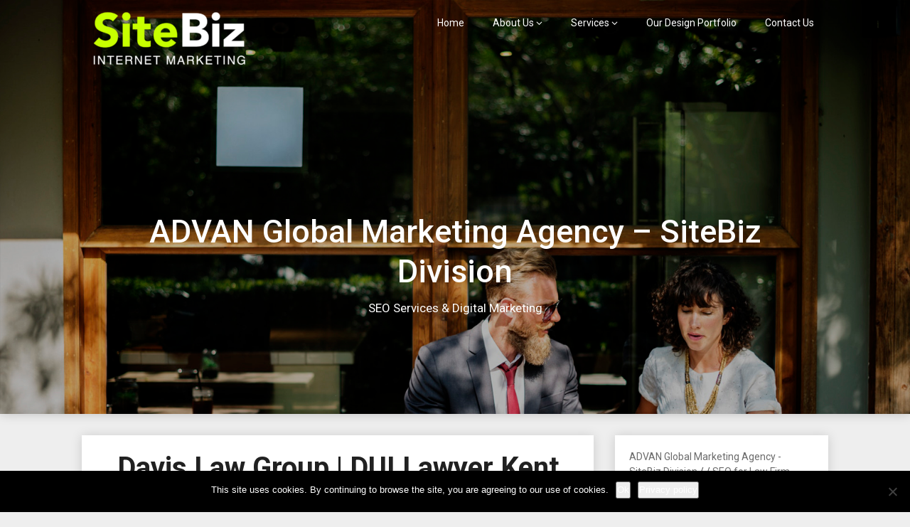

--- FILE ---
content_type: text/html; charset=UTF-8
request_url: https://site.bz/davis-law-group-dui-lawyer-kent-ohio/
body_size: 13207
content:
<!DOCTYPE html>
<html lang="en-US" prefix="og: https://ogp.me/ns#">
<head>
	<meta charset="UTF-8">
	<meta name="viewport" content="width=device-width, initial-scale=1">
	<link rel="profile" href="http://gmpg.org/xfn/11">
	<link rel="pingback" href="https://site.bz/xmlrpc.php">
	
<!-- Search Engine Optimization by Rank Math - https://rankmath.com/ -->
<title>Davis Law Group Attorneys At Law | DUI Lawyer Kent Ohio</title>
<meta name="description" content="The Davis Law Group&#039;s team of highly professional criminal defense attorneys can help anyone in need of a DUI Lawyer in Kent, Ohio."/>
<meta name="robots" content="follow, index, max-snippet:-1, max-video-preview:-1, max-image-preview:large"/>
<link rel="canonical" href="https://site.bz/davis-law-group-dui-lawyer-kent-ohio/" />
<meta property="og:locale" content="en_US" />
<meta property="og:type" content="article" />
<meta property="og:title" content="Davis Law Group Attorneys At Law | DUI Lawyer Kent Ohio" />
<meta property="og:description" content="The Davis Law Group&#039;s team of highly professional criminal defense attorneys can help anyone in need of a DUI Lawyer in Kent, Ohio." />
<meta property="og:url" content="https://site.bz/davis-law-group-dui-lawyer-kent-ohio/" />
<meta property="og:site_name" content="ADVAN Global Marketing Agency - SiteBiz Division" />
<meta property="article:publisher" content="https://www.facebook.com/advandesign/" />
<meta property="article:section" content="SEO for Law Firm Websites" />
<meta property="og:updated_time" content="2020-03-08T18:47:22+00:00" />
<meta property="og:image" content="https://site.bz/wp-content/uploads/2017/06/dui-lawyer-kent-ohio.jpg" />
<meta property="og:image:secure_url" content="https://site.bz/wp-content/uploads/2017/06/dui-lawyer-kent-ohio.jpg" />
<meta property="og:image:width" content="665" />
<meta property="og:image:height" content="307" />
<meta property="og:image:alt" content="DUI lawyer Kent Ohio can help minimize DUI penalties." />
<meta property="og:image:type" content="image/jpeg" />
<meta name="twitter:card" content="summary_large_image" />
<meta name="twitter:title" content="Davis Law Group Attorneys At Law | DUI Lawyer Kent Ohio" />
<meta name="twitter:description" content="The Davis Law Group&#039;s team of highly professional criminal defense attorneys can help anyone in need of a DUI Lawyer in Kent, Ohio." />
<meta name="twitter:site" content="@advan_design" />
<meta name="twitter:creator" content="@advan_design" />
<meta name="twitter:image" content="https://site.bz/wp-content/uploads/2017/06/dui-lawyer-kent-ohio.jpg" />
<meta name="twitter:label1" content="Written by" />
<meta name="twitter:data1" content="webdesign" />
<meta name="twitter:label2" content="Time to read" />
<meta name="twitter:data2" content="2 minutes" />
<!-- /Rank Math WordPress SEO plugin -->

<link rel='dns-prefetch' href='//fonts.googleapis.com' />
<link href='//hb.wpmucdn.com' rel='preconnect' />
<link href='http://fonts.googleapis.com' rel='preconnect' />
<link href='//fonts.gstatic.com' crossorigin='' rel='preconnect' />
<link rel="alternate" type="application/rss+xml" title="ADVAN Global Marketing Agency - SiteBiz Division &raquo; Feed" href="https://site.bz/feed/" />
<link rel="alternate" title="oEmbed (JSON)" type="application/json+oembed" href="https://site.bz/wp-json/oembed/1.0/embed?url=https%3A%2F%2Fsite.bz%2Fdavis-law-group-dui-lawyer-kent-ohio%2F" />
<link rel="alternate" title="oEmbed (XML)" type="text/xml+oembed" href="https://site.bz/wp-json/oembed/1.0/embed?url=https%3A%2F%2Fsite.bz%2Fdavis-law-group-dui-lawyer-kent-ohio%2F&#038;format=xml" />
<style id='superb-addons-variable-fallbacks-inline-css' type='text/css'>
:root{--wp--preset--color--primary:#1f7cec;--wp--preset--color--primary-hover:#3993ff;--wp--preset--color--base:#fff;--wp--preset--color--featured:#0a284b;--wp--preset--color--contrast-light:#fff;--wp--preset--color--contrast-dark:#000;--wp--preset--color--mono-1:#0d3c74;--wp--preset--color--mono-2:#64748b;--wp--preset--color--mono-3:#e2e8f0;--wp--preset--color--mono-4:#f8fafc;--wp--preset--spacing--superbspacing-xxsmall:clamp(5px,1vw,10px);--wp--preset--spacing--superbspacing-xsmall:clamp(10px,2vw,20px);--wp--preset--spacing--superbspacing-small:clamp(20px,4vw,40px);--wp--preset--spacing--superbspacing-medium:clamp(30px,6vw,60px);--wp--preset--spacing--superbspacing-large:clamp(40px,8vw,80px);--wp--preset--spacing--superbspacing-xlarge:clamp(50px,10vw,100px);--wp--preset--spacing--superbspacing-xxlarge:clamp(60px,12vw,120px);--wp--preset--font-size--superbfont-tiny:clamp(10px,0.625rem + ((1vw - 3.2px) * 0.227),12px);--wp--preset--font-size--superbfont-xxsmall:clamp(12px,0.75rem + ((1vw - 3.2px) * 0.227),14px);--wp--preset--font-size--superbfont-xsmall:clamp(16px,1rem + ((1vw - 3.2px) * 1),16px);--wp--preset--font-size--superbfont-small:clamp(16px,1rem + ((1vw - 3.2px) * 0.227),18px);--wp--preset--font-size--superbfont-medium:clamp(18px,1.125rem + ((1vw - 3.2px) * 0.227),20px);--wp--preset--font-size--superbfont-large:clamp(24px,1.5rem + ((1vw - 3.2px) * 0.909),32px);--wp--preset--font-size--superbfont-xlarge:clamp(32px,2rem + ((1vw - 3.2px) * 1.818),48px);--wp--preset--font-size--superbfont-xxlarge:clamp(40px,2.5rem + ((1vw - 3.2px) * 2.727),64px)}.has-primary-color{color:var(--wp--preset--color--primary)!important}.has-primary-hover-color{color:var(--wp--preset--color--primary-hover)!important}.has-base-color{color:var(--wp--preset--color--base)!important}.has-featured-color{color:var(--wp--preset--color--featured)!important}.has-contrast-light-color{color:var(--wp--preset--color--contrast-light)!important}.has-contrast-dark-color{color:var(--wp--preset--color--contrast-dark)!important}.has-mono-1-color{color:var(--wp--preset--color--mono-1)!important}.has-mono-2-color{color:var(--wp--preset--color--mono-2)!important}.has-mono-3-color{color:var(--wp--preset--color--mono-3)!important}.has-mono-4-color{color:var(--wp--preset--color--mono-4)!important}.has-primary-background-color{background-color:var(--wp--preset--color--primary)!important}.has-primary-hover-background-color{background-color:var(--wp--preset--color--primary-hover)!important}.has-base-background-color{background-color:var(--wp--preset--color--base)!important}.has-featured-background-color{background-color:var(--wp--preset--color--featured)!important}.has-contrast-light-background-color{background-color:var(--wp--preset--color--contrast-light)!important}.has-contrast-dark-background-color{background-color:var(--wp--preset--color--contrast-dark)!important}.has-mono-1-background-color{background-color:var(--wp--preset--color--mono-1)!important}.has-mono-2-background-color{background-color:var(--wp--preset--color--mono-2)!important}.has-mono-3-background-color{background-color:var(--wp--preset--color--mono-3)!important}.has-mono-4-background-color{background-color:var(--wp--preset--color--mono-4)!important}.has-superbfont-tiny-font-size{font-size:var(--wp--preset--font-size--superbfont-tiny)!important}.has-superbfont-xxsmall-font-size{font-size:var(--wp--preset--font-size--superbfont-xxsmall)!important}.has-superbfont-xsmall-font-size{font-size:var(--wp--preset--font-size--superbfont-xsmall)!important}.has-superbfont-small-font-size{font-size:var(--wp--preset--font-size--superbfont-small)!important}.has-superbfont-medium-font-size{font-size:var(--wp--preset--font-size--superbfont-medium)!important}.has-superbfont-large-font-size{font-size:var(--wp--preset--font-size--superbfont-large)!important}.has-superbfont-xlarge-font-size{font-size:var(--wp--preset--font-size--superbfont-xlarge)!important}.has-superbfont-xxlarge-font-size{font-size:var(--wp--preset--font-size--superbfont-xxlarge)!important}
/*# sourceURL=superb-addons-variable-fallbacks-inline-css */
</style>
<style id='wp-img-auto-sizes-contain-inline-css' type='text/css'>
img:is([sizes=auto i],[sizes^="auto," i]){contain-intrinsic-size:3000px 1500px}
/*# sourceURL=wp-img-auto-sizes-contain-inline-css */
</style>
<style id='wp-emoji-styles-inline-css' type='text/css'>

	img.wp-smiley, img.emoji {
		display: inline !important;
		border: none !important;
		box-shadow: none !important;
		height: 1em !important;
		width: 1em !important;
		margin: 0 0.07em !important;
		vertical-align: -0.1em !important;
		background: none !important;
		padding: 0 !important;
	}
/*# sourceURL=wp-emoji-styles-inline-css */
</style>
<link rel='stylesheet' id='cookie-notice-front-css' href='https://site.bz/wp-content/plugins/cookie-notice/css/front.min.css?ver=2.5.11' type='text/css' media='all' />
<link rel='stylesheet' id='superb-addons-patterns-css' href='https://site.bz/wp-content/plugins/superb-blocks/assets/css/patterns.min.css?ver=3.7.0' type='text/css' media='all' />
<link rel='stylesheet' id='superb-addons-enhancements-css' href='https://site.bz/wp-content/plugins/superb-blocks/assets/css/enhancements.min.css?ver=3.7.0' type='text/css' media='all' />
<link rel='stylesheet' id='spbtbl-stylesheet-css' href='https://site.bz/wp-content/plugins/superb-tables/css/data-table.css?ver=1.2.0' type='text/css' media='all' />
<link rel='stylesheet' id='startup-hub-style-css' href='https://site.bz/wp-content/themes/startup-hub/style.css?ver=6.9' type='text/css' media='all' />
<link rel='stylesheet' id='startup-hub-fonts-css' href='//fonts.googleapis.com/css?family=Roboto%3A300%2C400%2C500%2C700%2C900' type='text/css' media='all' />
<script type="text/javascript" id="cookie-notice-front-js-before">
/* <![CDATA[ */
var cnArgs = {"ajaxUrl":"https:\/\/site.bz\/wp-admin\/admin-ajax.php","nonce":"55a828ece3","hideEffect":"fade","position":"bottom","onScroll":false,"onScrollOffset":100,"onClick":false,"cookieName":"cookie_notice_accepted","cookieTime":2592000,"cookieTimeRejected":2592000,"globalCookie":false,"redirection":false,"cache":false,"revokeCookies":false,"revokeCookiesOpt":"automatic"};

//# sourceURL=cookie-notice-front-js-before
/* ]]> */
</script>
<script type="text/javascript" src="https://site.bz/wp-content/plugins/cookie-notice/js/front.min.js?ver=2.5.11" id="cookie-notice-front-js"></script>
<script type="text/javascript" src="https://site.bz/wp-includes/js/jquery/jquery.min.js?ver=3.7.1" id="jquery-core-js"></script>
<script type="text/javascript" src="https://site.bz/wp-includes/js/jquery/jquery-migrate.min.js?ver=3.4.1" id="jquery-migrate-js"></script>
<link rel="https://api.w.org/" href="https://site.bz/wp-json/" /><link rel="alternate" title="JSON" type="application/json" href="https://site.bz/wp-json/wp/v2/posts/8687" /><link rel="EditURI" type="application/rsd+xml" title="RSD" href="https://site.bz/xmlrpc.php?rsd" />
<meta name="generator" content="WordPress 6.9" />
<link rel='shortlink' href='https://site.bz/?p=8687' />
<!-- Google Tag Manager -->
<script>(function(w,d,s,l,i){w[l]=w[l]||[];w[l].push({'gtm.start':
new Date().getTime(),event:'gtm.js'});var f=d.getElementsByTagName(s)[0],
j=d.createElement(s),dl=l!='dataLayer'?'&l='+l:'';j.async=true;j.src=
'https://www.googletagmanager.com/gtm.js?id='+i+dl;f.parentNode.insertBefore(j,f);
})(window,document,'script','dataLayer','GTM-WWQQBQJ');</script>
<!-- End Google Tag Manager -->
<!-- Twitter universal website tag code -->
<script>
!function(e,t,n,s,u,a){e.twq||(s=e.twq=function(){s.exe?s.exe.apply(s,arguments):s.queue.push(arguments);
},s.version='1.1',s.queue=[],u=t.createElement(n),u.async=!0,u.src='//static.ads-twitter.com/uwt.js',
a=t.getElementsByTagName(n)[0],a.parentNode.insertBefore(u,a))}(window,document,'script');
// Insert Twitter Pixel ID and Standard Event data below
twq('init','o29s6');
twq('track','PageView');
</script>
<!-- End Twitter universal website tag code -->
    <style type="text/css">



  .related-posts .related-posts-no-img h5.title.front-view-title, #tabber .inside li .meta b,footer .widget li a:hover,.fn a,.reply a,#tabber .inside li div.info .entry-title a:hover, #navigation ul ul a:hover,.single_post a, a:hover, .sidebar.c-4-12 .textwidget a, #site-footer .textwidget a, #commentform a, #tabber .inside li a, .copyrights a:hover, a, .sidebar.c-4-12 a:hover, .top a:hover, footer .tagcloud a:hover,.sticky-text { color: ; }

  .total-comments span:after, span.sticky-post, .nav-previous a:hover, .nav-next a:hover, #commentform input#submit, #searchform input[type='submit'], .home_menu_item, .currenttext, .pagination a:hover, .readMore a, .startuphub-subscribe input[type='submit'], .pagination .current, .woocommerce nav.woocommerce-pagination ul li a:focus, .woocommerce nav.woocommerce-pagination ul li a:hover, .woocommerce nav.woocommerce-pagination ul li span.current, .woocommerce-product-search input[type=\"submit\"], .woocommerce a.button, .woocommerce-page a.button, .woocommerce button.button, .woocommerce-page button.button, .woocommerce input.button, .woocommerce-page input.button, .woocommerce #respond input#submit, .woocommerce-page #respond input#submit, .woocommerce #content input.button, .woocommerce-page #content input.button, #sidebars h3.widget-title:after, .postauthor h4:after, .related-posts h3:after, .archive .postsby span:after, .comment-respond h4:after, .single_post header:after, #cancel-comment-reply-link, .upper-widgets-grid h3:after  { background-color: ; }

  #sidebars .widget h3, #sidebars .widget h3 a { border-left-color: ; }

  .related-posts-no-img, #navigation ul li.current-menu-item a, .woocommerce nav.woocommerce-pagination ul li span.current, .woocommerce-page nav.woocommerce-pagination ul li span.current, .woocommerce #content nav.woocommerce-pagination ul li span.current, .woocommerce-page #content nav.woocommerce-pagination ul li span.current, .woocommerce nav.woocommerce-pagination ul li a:hover, .woocommerce-page nav.woocommerce-pagination ul li a:hover, .woocommerce #content nav.woocommerce-pagination ul li a:hover, .woocommerce-page #content nav.woocommerce-pagination ul li a:hover, .woocommerce nav.woocommerce-pagination ul li a:focus, .woocommerce-page nav.woocommerce-pagination ul li a:focus, .woocommerce #content nav.woocommerce-pagination ul li a:focus, .woocommerce-page #content nav.woocommerce-pagination ul li a:focus, .pagination .current, .tagcloud a { border-color: ; }
  .corner { border-color: transparent transparent  transparent;}


        #site-header { background-color: ; }
        .primary-navigation, .primary-navigation, #navigation ul ul li { background-color: ; }
        a#pull, #navigation .menu a, #navigation .menu a:hover, #navigation .menu .fa > a, #navigation .menu .fa > a, #navigation .toggle-caret, #navigation span.site-logo a, #navigation.mobile-menu-wrapper .site-logo a, .primary-navigation.header-activated #navigation ul ul li a { color:  }
        @media screen and (min-width: 865px) {
            .primary-navigation.header-activated #navigation a { color: ; }
        }
        @media screen and (max-width: 865px) {
            #navigation.mobile-menu-wrapper{ background-color: ; }
        }
    </style>
    	<style type="text/css">
		#site-header {
			background-image: url(https://site.bz/wp-content/themes/startup-hub/images/header-default.png);
		    background-size: cover;
		}


		.site-branding .site-title,
	.site-branding .site-description {
		color: #fff;
	}
	.site-branding .site-title:after {
		background: #fff;
	}
		</style>
	<link rel="icon" href="https://site.bz/wp-content/uploads/2016/12/favicon.png" sizes="32x32" />
<link rel="icon" href="https://site.bz/wp-content/uploads/2016/12/favicon.png" sizes="192x192" />
<link rel="apple-touch-icon" href="https://site.bz/wp-content/uploads/2016/12/favicon.png" />
<meta name="msapplication-TileImage" content="https://site.bz/wp-content/uploads/2016/12/favicon.png" />
</head>

<body class="wp-singular post-template-default single single-post postid-8687 single-format-standard wp-custom-logo wp-theme-startup-hub cookies-not-set group-blog">
	    	<div class="main-container">
		<a class="skip-link screen-reader-text" href="#content">Skip to content</a>
		<header id="site-header" role="banner">
			<div class="primary-navigation header-activated">
				<a href="#" id="pull" class="toggle-mobile-menu">Menu</a>
				<div class="container clear">
					<nav id="navigation" class="primary-navigation mobile-menu-wrapper" role="navigation">
												<span id="logo" class="image-logo" itemprop="headline">
							<a href="https://site.bz/" class="custom-logo-link" rel="home"><img width="246" height="90" src="https://site.bz/wp-content/uploads/2020/09/sitebiz-logo-trans-e1599568160853.png" class="custom-logo" alt="Digital Marketing Agency" decoding="async" /></a>						</span><!-- END #logo -->
						

												<ul id="menu-main" class="menu clearfix"><li id="menu-item-21" class="menu-item menu-item-type-custom menu-item-object-custom menu-item-home menu-item-21"><a href="https://site.bz/">Home</a></li>
<li id="menu-item-22" class="menu-item menu-item-type-post_type menu-item-object-page menu-item-has-children menu-item-22"><a href="https://site.bz/about-advan-seo-agency/">About Us</a>
<ul class="sub-menu">
	<li id="menu-item-10632" class="menu-item menu-item-type-post_type menu-item-object-page menu-item-10632"><a href="https://site.bz/internship/">Internships Available</a></li>
	<li id="menu-item-18291" class="menu-item menu-item-type-custom menu-item-object-custom menu-item-18291"><a href="https://site.bz/blog/">Blog</a></li>
</ul>
</li>
<li id="menu-item-26" class="menu-item menu-item-type-post_type menu-item-object-page menu-item-has-children menu-item-26"><a href="https://site.bz/find-the-best-design-companies-near-me/">Services</a>
<ul class="sub-menu">
	<li id="menu-item-7690" class="menu-item menu-item-type-post_type menu-item-object-page menu-item-7690"><a href="https://site.bz/seo-company/seo-service-cleveland-ohio/">Search Engine Optimization</a></li>
	<li id="menu-item-24" class="menu-item menu-item-type-post_type menu-item-object-page menu-item-24"><a href="https://site.bz/akron-cleveland-marketing-company/">Marketing</a></li>
	<li id="menu-item-8031" class="menu-item menu-item-type-post_type menu-item-object-page menu-item-8031"><a href="https://site.bz/website-design-company/">Website Design</a></li>
	<li id="menu-item-9232" class="menu-item menu-item-type-custom menu-item-object-custom menu-item-9232"><a href="https://site.bz/graphic-designer/">Graphic Design</a></li>
	<li id="menu-item-7692" class="menu-item menu-item-type-post_type menu-item-object-page menu-item-7692"><a href="https://site.bz/branding-agencies-akron-ohio/">Branding &#038; Logos</a></li>
	<li id="menu-item-17161" class="menu-item menu-item-type-custom menu-item-object-custom menu-item-17161"><a href="https://webdesignakron.com/">Web Design Companies Near Me</a></li>
</ul>
</li>
<li id="menu-item-25" class="menu-item menu-item-type-post_type menu-item-object-page menu-item-25"><a href="https://site.bz/our-work-advan-web-design/">Our Design Portfolio</a></li>
<li id="menu-item-23" class="menu-item menu-item-type-post_type menu-item-object-page menu-item-23"><a href="https://site.bz/contact-us/">Contact Us</a></li>
</ul>											</nav><!-- #site-navigation -->
				</div>
			</div>            

			<div class="container clear">
				<a href="https://site.bz">
					<div class="site-branding">
						<div class="site-title">
							ADVAN Global Marketing Agency &#8211; SiteBiz Division						</div>
						<div class="site-description">
							SEO Services &amp; Digital Marketing						</div>
					</div><!-- .site-branding -->
				</a>
			</div>
		</header><!-- #masthead -->

		
<div id="page" class="single">
	<div class="content">
		<!-- Start Article -->
				<article class="article">		
						<div id="post-8687" class="post post-8687 type-post status-publish format-standard has-post-thumbnail hentry category-seo-for-law-firm-websites">
				<div class="single_post">
					<!-- Start Content -->
					<div id="content" class="post-single-content box mark-links">
					<header>
						<!-- Start Title -->
						<h1 class="title single-title">Davis Law Group | DUI Lawyer Kent Ohio</h1>
						<!-- End Title -->
						<div class="post-date-startup">Posted On June 19, 2017</div>

					</header>

						<h1>DUI Lawyer Kent Ohio | Davis Law Group</h1>
<p>If you or a loved one are in need of a <a href="https://davisattorneysakron.com/dui-lawyer-kent-ohio.php" target="_blank" rel="noopener">DUI lawyer in Kent, Ohio</a>, contact the Davis Law Group&#8217;s team of criminal defense attorneys. This law firm can help mitigate the penalties involved with a DUI, DWI or OVI. This team of lawyers is highly experienced in the defense of DUI cases in Portage County. They will ensure all your rights given to you by the United States Constitution are intact, and with their aggressive legal defense, they will provide the support you need.</p>
<p>The Davis Law Group is also a smaller law firm, meaning their fees are completely reasonable. Their team is available today to review your situation. Once they have your information, they will be able to tell you the cost. A DUI can be an incredibly stressful experience. The Davis Law Group understands and wants to help; furthermore, their strong track record gives them the experience necessary for providing a vehement defense on your behalf. Whether this is a repeat offense or a one-time deal, the Davis Law Group can help you through this difficult time.</p>
<h2>About the Davis Law Group | DUI Lawyer Kent Ohio</h2>
<p>The Davis Law Group, home to the best <a href="https://conta.cc/2ANh6Nr" target="_blank" rel="noopener">DUI lawyer in Kent, Ohio</a>, was created in 2007. This occurred due to the combination of Kevin G. Davis &amp; Associates, Co., LPA, and Eoff &amp; Elliott LLC. These law firms have history stretching back to 1979. Together, they created a law firm known for providing quality and cost-effective legal services. Today Davis Law Group continues to work with loyal clients who trust the Davis Law Group for their guidance.</p>
<p>At its core, the Davis Law Group holds the belief that aggressive legal representation can be provided in a professional manner. They also desire to provide representation at an affordable cost to their clients and will listen to your needs, concerns, and goals. The Davis Law Group will ensure that they are always working with you and for you. Their first priority is to understand your situation whether you need a DUI Lawyer in Kent, Ohio, or other legal troubles. They want to confirm for themselves and you that they are providing the necessary service and legal guidance.</p>
<p>The Davis Law Group also works with the belief that any successful law firm can be a family. The rapport at the Davis Law Group is most likely different than other law firms. At the Davis Law Group, you will find a passionate team working to fulfill your needs and providing you with advice you can understand and trust. It is a difference you can see and feel, and it sets them apart from many of the other existing law firms in Ohio. If you need any legal assistance, the <a href="https://conta.cc/2ANh6Nr" target="_blank" rel="noopener">Davis Law Group</a> will not hesitate to help.</p>
																		<!-- Start Tags -->
						<div class="tags"></div>
						<!-- End Tags -->
											</div><!-- End Content -->
					  
								  
															</div>
						</div>
									</article>
				<!-- End Article -->
				<!-- Start Sidebar -->
				
<aside class="sidebar c-4-12">
	<div id="sidebars" class="sidebar">
		<div class="sidebar_list">
			<div id="bcn_widget-2" class="widget widget_breadcrumb_navxt"><div class="breadcrumbs" vocab="https://schema.org/" typeof="BreadcrumbList"><span property="itemListElement" typeof="ListItem"><a property="item" typeof="WebPage" title="Go to ADVAN Global Marketing Agency - SiteBiz Division." href="https://site.bz" class="home"><span property="name">ADVAN Global Marketing Agency - SiteBiz Division</span></a><meta property="position" content="1"></span> / <span property="itemListElement" typeof="ListItem"><a property="item" typeof="WebPage" title="Go to Blog." href="https://site.bz/blog/" class="post-root post post-post"><span property="name">Blog</span></a><meta property="position" content="2"></span> / <span property="itemListElement" typeof="ListItem"><a property="item" typeof="WebPage" title="Go to the SEO for Law Firm Websites category archives." href="https://site.bz/seo-for-law-firm-websites/" class="taxonomy category"><span property="name">SEO for Law Firm Websites</span></a><meta property="position" content="3"></span> / <span property="itemListElement" typeof="ListItem"><span property="name">Davis Law Group | DUI Lawyer Kent Ohio</span><meta property="position" content="4"></span></div></div>
		<div id="recent-posts-3" class="widget widget_recent_entries">
		<h3 class="widget-title"><span>Recent Posts</span></h3>
		<ul>
											<li>
					<a href="https://site.bz/wholesale-wire-manufacturers-key-players-in-the-industry/">Wholesale Wire Manufacturers: Key Players in the Industry</a>
									</li>
											<li>
					<a href="https://site.bz/is-thomasnet-worth-it/">Is Thomasnet Worth It​? Exploring Its Benefits for Businesses</a>
									</li>
											<li>
					<a href="https://site.bz/modern-glass-blocks-windows/">Revamp Your Space with Modern Glass Blocks Windows: A Guide</a>
									</li>
											<li>
					<a href="https://site.bz/why-emt-b-classes-are-essential/">Why EMT B Classes Are Essential for Aspiring Paramedics</a>
									</li>
											<li>
					<a href="https://site.bz/yard-ramps-for-safe-material-handling/">Yard Ramps: The Essential Tool for Safe Material Handling</a>
									</li>
					</ul>

		</div><div id="search-2" class="widget widget_search"><form method="get" id="searchform" class="search-form" action="https://site.bz" _lpchecked="1">
	<fieldset>
		<input type="text" name="s" id="s" value="Search this site..." onblur="if (this.value == '') {this.value = 'Search this site...';}" onfocus="if (this.value == 'Search this site...') {this.value = '';}" >
		<input type="submit" value="Search" />
	</fieldset>
</form>
</div><div id="custom_html-2" class="widget_text widget widget_custom_html"><div class="textwidget custom-html-widget">Featured client/products: 
<a href="https://copperloy.com/yard-ramps/">Yard Ramp</a>
<a href="https://copperloy.com/yard-ramps/">Yard Ramps</a>

<a href="https://advancreative.com/seo-industries/industrial-seo/">Industrial SEO</a>

<a href="https://advancreative.com/capabilities/creative-seo-services/">Creative SEO Services</a>
</div></div><div id="categories-4" class="widget widget_categories"><h3 class="widget-title"><span>Client Referrals</span></h3><form action="https://site.bz" method="get"><label class="screen-reader-text" for="cat">Client Referrals</label><select  name='cat' id='cat' class='postform'>
	<option value='-1'>Select Category</option>
	<option class="level-0" value="14676">Abrasive Blasting&nbsp;&nbsp;(2)</option>
	<option class="level-0" value="13872">Aerospace Machine Companies&nbsp;&nbsp;(49)</option>
	<option class="level-1" value="13873">&nbsp;&nbsp;&nbsp;Aerospace Parts Manufacturing&nbsp;&nbsp;(47)</option>
	<option class="level-1" value="13874">&nbsp;&nbsp;&nbsp;Aircraft Solenoid Valve Manufacturer&nbsp;&nbsp;(24)</option>
	<option class="level-0" value="14562">Affordable Dental Care&nbsp;&nbsp;(16)</option>
	<option class="level-0" value="14611">Affordable Family Clinic&nbsp;&nbsp;(14)</option>
	<option class="level-0" value="14645">Architectural Products&nbsp;&nbsp;(4)</option>
	<option class="level-0" value="12567">B2B Marketing Chemical Industry&nbsp;&nbsp;(8)</option>
	<option class="level-0" value="14680">Bookkeeping&nbsp;&nbsp;(1)</option>
	<option class="level-0" value="4">Branding&nbsp;&nbsp;(16)</option>
	<option class="level-0" value="14618">Bus Driver Training Courses&nbsp;&nbsp;(18)</option>
	<option class="level-0" value="14125">CDL Driver Training&nbsp;&nbsp;(14)</option>
	<option class="level-1" value="14131">&nbsp;&nbsp;&nbsp;School Bus Driver Training&nbsp;&nbsp;(9)</option>
	<option class="level-0" value="14606">Commercial Industrial Laundry&nbsp;&nbsp;(12)</option>
	<option class="level-0" value="14607">Commercial Laundry Equipment&nbsp;&nbsp;(12)</option>
	<option class="level-0" value="13693">Continued Education Courses&nbsp;&nbsp;(13)</option>
	<option class="level-1" value="13703">&nbsp;&nbsp;&nbsp;ACLS Certification Courses&nbsp;&nbsp;(8)</option>
	<option class="level-1" value="13705">&nbsp;&nbsp;&nbsp;BLS Certification Courses&nbsp;&nbsp;(7)</option>
	<option class="level-1" value="13702">&nbsp;&nbsp;&nbsp;CPR Certification Courses&nbsp;&nbsp;(7)</option>
	<option class="level-1" value="13706">&nbsp;&nbsp;&nbsp;EMT Training&nbsp;&nbsp;(10)</option>
	<option class="level-1" value="13701">&nbsp;&nbsp;&nbsp;First Aid Certification&nbsp;&nbsp;(7)</option>
	<option class="level-1" value="13704">&nbsp;&nbsp;&nbsp;PALS Certification Courses&nbsp;&nbsp;(7)</option>
	<option class="level-0" value="14651">cosmetic&nbsp;&nbsp;(1)</option>
	<option class="level-0" value="12999">Delrin Machining&nbsp;&nbsp;(3)</option>
	<option class="level-0" value="14649">dermal fillers&nbsp;&nbsp;(1)</option>
	<option class="level-0" value="14638">Epoxy Basement Flooring&nbsp;&nbsp;(1)</option>
	<option class="level-0" value="14605">Epoxy Garage Flooring Companies&nbsp;&nbsp;(24)</option>
	<option class="level-0" value="12965">Epoxy Garage Flooring Companies&nbsp;&nbsp;(34)</option>
	<option class="level-0" value="14610">Eyes, Dental and Medical&nbsp;&nbsp;(49)</option>
	<option class="level-0" value="14637">Fire Inspection Software&nbsp;&nbsp;(3)</option>
	<option class="level-0" value="14673">Fleet Management&nbsp;&nbsp;(2)</option>
	<option class="level-0" value="14677">Flowers&nbsp;&nbsp;(3)</option>
	<option class="level-0" value="14681">Food Processing Equipment&nbsp;&nbsp;(1)</option>
	<option class="level-0" value="14226">Garage Flooring Companies&nbsp;&nbsp;(20)</option>
	<option class="level-1" value="14228">&nbsp;&nbsp;&nbsp;Concrete Restoration&nbsp;&nbsp;(9)</option>
	<option class="level-1" value="14229">&nbsp;&nbsp;&nbsp;Garage Concrete Crack Repair&nbsp;&nbsp;(9)</option>
	<option class="level-0" value="14648">Garlic&nbsp;&nbsp;(1)</option>
	<option class="level-0" value="13856">General Eye Care&nbsp;&nbsp;(19)</option>
	<option class="level-1" value="13858">&nbsp;&nbsp;&nbsp;Cataract Surgery&nbsp;&nbsp;(17)</option>
	<option class="level-1" value="13871">&nbsp;&nbsp;&nbsp;Laser Eye Surgery&nbsp;&nbsp;(2)</option>
	<option class="level-1" value="13857">&nbsp;&nbsp;&nbsp;LASIK&nbsp;&nbsp;(10)</option>
	<option class="level-1" value="13859">&nbsp;&nbsp;&nbsp;Optical&nbsp;&nbsp;(19)</option>
	<option class="level-1" value="13860">&nbsp;&nbsp;&nbsp;Total Eye Care&nbsp;&nbsp;(10)</option>
	<option class="level-0" value="14664">Glass Blocks&nbsp;&nbsp;(8)</option>
	<option class="level-0" value="14669">Glass Flooring&nbsp;&nbsp;(4)</option>
	<option class="level-0" value="14678">Glass Stairs&nbsp;&nbsp;(1)</option>
	<option class="level-0" value="14671">Golf&nbsp;&nbsp;(3)</option>
	<option class="level-0" value="6">Graphic Design&nbsp;&nbsp;(5)</option>
	<option class="level-0" value="14621">Graphic Designer&nbsp;&nbsp;(3)</option>
	<option class="level-0" value="14100">Industrial Vacuum Pumps&nbsp;&nbsp;(10)</option>
	<option class="level-0" value="14590">Industrial Vacuum Pumps | Vane Pumps&nbsp;&nbsp;(12)</option>
	<option class="level-0" value="14612">Industrial Wire Companies and Applications&nbsp;&nbsp;(27)</option>
	<option class="level-0" value="13263">Industrial Wire Companies and Applications&nbsp;&nbsp;(31)</option>
	<option class="level-0" value="14665">Inspection Software&nbsp;&nbsp;(1)</option>
	<option class="level-0" value="14617">Landscaping&nbsp;&nbsp;(8)</option>
	<option class="level-0" value="14614">LASIK Surgery&nbsp;&nbsp;(9)</option>
	<option class="level-0" value="14583">Law Firms&nbsp;&nbsp;(28)</option>
	<option class="level-0" value="14459">Lawn Care Services&nbsp;&nbsp;(6)</option>
	<option class="level-1" value="14461">&nbsp;&nbsp;&nbsp;Commercial Landscaping&nbsp;&nbsp;(4)</option>
	<option class="level-1" value="14460">&nbsp;&nbsp;&nbsp;Residential Landscaping&nbsp;&nbsp;(4)</option>
	<option class="level-1" value="14462">&nbsp;&nbsp;&nbsp;Snow Removal&nbsp;&nbsp;(2)</option>
	<option class="level-0" value="14603">Linear Actuators&nbsp;&nbsp;(5)</option>
	<option class="level-0" value="12571">Local SEO Services for Small Business&nbsp;&nbsp;(78)</option>
	<option class="level-0" value="14635">luxury apartments&nbsp;&nbsp;(1)</option>
	<option class="level-0" value="13042">Machined Delrin Services&nbsp;&nbsp;(4)</option>
	<option class="level-0" value="14650">medical&nbsp;&nbsp;(2)</option>
	<option class="level-0" value="14619">Medical Certifications&nbsp;&nbsp;(6)</option>
	<option class="level-0" value="13650">Metal Stamping Companies&nbsp;&nbsp;(41)</option>
	<option class="level-1" value="13770">&nbsp;&nbsp;&nbsp;Certified Aerospace Stamper&nbsp;&nbsp;(18)</option>
	<option class="level-0" value="14674">Metal Wire&nbsp;&nbsp;(1)</option>
	<option class="level-0" value="13026">New &amp; Used Commercial Laundry Equipment&nbsp;&nbsp;(15)</option>
	<option class="level-0" value="14608">New and Used&nbsp;&nbsp;(10)</option>
	<option class="level-0" value="14609">Parts&nbsp;&nbsp;(10)</option>
	<option class="level-0" value="14675">Pipe Caps&nbsp;&nbsp;(1)</option>
	<option class="level-0" value="14613">Plant Liquidation&nbsp;&nbsp;(5)</option>
	<option class="level-0" value="12987">Plastic CNC Machining Manufacturers&nbsp;&nbsp;(23)</option>
	<option class="level-0" value="13041">Plastic Machining Companies&nbsp;&nbsp;(31)</option>
	<option class="level-1" value="13682">&nbsp;&nbsp;&nbsp;Plastic Fabrication Company&nbsp;&nbsp;(11)</option>
	<option class="level-0" value="14604">Plastic Molding Companies&nbsp;&nbsp;(23)</option>
	<option class="level-0" value="6244">Product Designers &amp; Rotational Molding Design&nbsp;&nbsp;(5)</option>
	<option class="level-0" value="14616">Product Designers &amp; Rotational Molding Design&nbsp;&nbsp;(1)</option>
	<option class="level-0" value="14232">Racing and Automotive&nbsp;&nbsp;(23)</option>
	<option class="level-0" value="12976">Real Estate Attorney&nbsp;&nbsp;(2)</option>
	<option class="level-0" value="14679">Resort&nbsp;&nbsp;(3)</option>
	<option class="level-0" value="14577">Rubber Molding&nbsp;&nbsp;(16)</option>
	<option class="level-0" value="14600">Rubber Molding Companies&nbsp;&nbsp;(3)</option>
	<option class="level-0" value="14672">Rubber Testing&nbsp;&nbsp;(3)</option>
	<option class="level-0" value="13015">Rust &amp; Corrosion Prevention&nbsp;&nbsp;(45)</option>
	<option class="level-0" value="14620">Rust Prevention&nbsp;&nbsp;(22)</option>
	<option class="level-0" value="14622">SEO and Digital Marketing&nbsp;&nbsp;(5)</option>
	<option class="level-0" value="5997">SEO for Law Firm Websites&nbsp;&nbsp;(49)</option>
	<option class="level-0" value="9386">SEO Trends&nbsp;&nbsp;(9)</option>
	<option class="level-0" value="14578">Silicone Extrusion&nbsp;&nbsp;(12)</option>
	<option class="level-0" value="14628">Snow Plowing &amp; Removal&nbsp;&nbsp;(1)</option>
	<option class="level-0" value="14653">Social Media&nbsp;&nbsp;(1)</option>
	<option class="level-0" value="14682">Tarp Straps&nbsp;&nbsp;(1)</option>
	<option class="level-0" value="14670">Thermal Insulation&nbsp;&nbsp;(1)</option>
	<option class="level-0" value="14662">Thermocouples&nbsp;&nbsp;(5)</option>
	<option class="level-0" value="1">Uncategorized&nbsp;&nbsp;(723)</option>
	<option class="level-0" value="14592">Used Crane Sales and Crane Rental&nbsp;&nbsp;(19)</option>
	<option class="level-0" value="13660">Used Plastics Processing Equipment&nbsp;&nbsp;(13)</option>
	<option class="level-0" value="14663">Vibration Isolation&nbsp;&nbsp;(3)</option>
	<option class="level-0" value="9">Web Development&nbsp;&nbsp;(7)</option>
	<option class="level-0" value="14584">Website Development&nbsp;&nbsp;(13)</option>
	<option class="level-0" value="13442">Yard Ramp and Loading Dock Equipment&nbsp;&nbsp;(36)</option>
</select>
</form><script type="text/javascript">
/* <![CDATA[ */

( ( dropdownId ) => {
	const dropdown = document.getElementById( dropdownId );
	function onSelectChange() {
		setTimeout( () => {
			if ( 'escape' === dropdown.dataset.lastkey ) {
				return;
			}
			if ( dropdown.value && parseInt( dropdown.value ) > 0 && dropdown instanceof HTMLSelectElement ) {
				dropdown.parentElement.submit();
			}
		}, 250 );
	}
	function onKeyUp( event ) {
		if ( 'Escape' === event.key ) {
			dropdown.dataset.lastkey = 'escape';
		} else {
			delete dropdown.dataset.lastkey;
		}
	}
	function onClick() {
		delete dropdown.dataset.lastkey;
	}
	dropdown.addEventListener( 'keyup', onKeyUp );
	dropdown.addEventListener( 'click', onClick );
	dropdown.addEventListener( 'change', onSelectChange );
})( "cat" );

//# sourceURL=WP_Widget_Categories%3A%3Awidget
/* ]]> */
</script>
</div>		</div>
	</div><!--sidebars-->
</aside>				<!-- End Sidebar -->
			</div>
		</div>
		<footer id="site-footer" role="contentinfo">
		<div class="container">
		<div class="footer-widgets">
			<div class="footer-widget">
								<div id="text-4" class="widget widget_text"><h3 class="widget-title">SiteBiz SEO Services &#038; Digital Marketing</h3>			<div class="textwidget"><p><strong>(330) 688-1324</strong></p>
<p>4191 Courtiff Circle<br />
Stow, Ohio 44224</p>
<p><strong>Cleveland Office</strong><br />
50 Public Square #200<br />
Cleveland, OH 44113</p>
<p>&nbsp;</p>
<p>&nbsp;</p>
</div>
		</div>					</div>
		<div class="footer-widget">
				</div>
	<div class="footer-widget last">
				<div id="categories-3" class="widget widget_categories"><h3 class="widget-title">Categories</h3><form action="https://site.bz" method="get"><label class="screen-reader-text" for="categories-dropdown-3">Categories</label><select  name='cat' id='categories-dropdown-3' class='postform'>
	<option value='-1'>Select Category</option>
	<option class="level-0" value="14676">Abrasive Blasting</option>
	<option class="level-0" value="13703">ACLS Certification Courses</option>
	<option class="level-0" value="13872">Aerospace Machine Companies</option>
	<option class="level-0" value="13873">Aerospace Parts Manufacturing</option>
	<option class="level-0" value="14562">Affordable Dental Care</option>
	<option class="level-0" value="14611">Affordable Family Clinic</option>
	<option class="level-0" value="13874">Aircraft Solenoid Valve Manufacturer</option>
	<option class="level-0" value="14645">Architectural Products</option>
	<option class="level-0" value="12567">B2B Marketing Chemical Industry</option>
	<option class="level-0" value="13705">BLS Certification Courses</option>
	<option class="level-0" value="14680">Bookkeeping</option>
	<option class="level-0" value="4">Branding</option>
	<option class="level-0" value="14618">Bus Driver Training Courses</option>
	<option class="level-0" value="13858">Cataract Surgery</option>
	<option class="level-0" value="14125">CDL Driver Training</option>
	<option class="level-0" value="13770">Certified Aerospace Stamper</option>
	<option class="level-0" value="14606">Commercial Industrial Laundry</option>
	<option class="level-0" value="14461">Commercial Landscaping</option>
	<option class="level-0" value="14607">Commercial Laundry Equipment</option>
	<option class="level-0" value="14228">Concrete Restoration</option>
	<option class="level-0" value="13693">Continued Education Courses</option>
	<option class="level-0" value="14651">cosmetic</option>
	<option class="level-0" value="13702">CPR Certification Courses</option>
	<option class="level-0" value="12999">Delrin Machining</option>
	<option class="level-0" value="14649">dermal fillers</option>
	<option class="level-0" value="13706">EMT Training</option>
	<option class="level-0" value="14638">Epoxy Basement Flooring</option>
	<option class="level-0" value="12965">Epoxy Garage Flooring Companies</option>
	<option class="level-0" value="14605">Epoxy Garage Flooring Companies</option>
	<option class="level-0" value="14610">Eyes, Dental and Medical</option>
	<option class="level-0" value="14637">Fire Inspection Software</option>
	<option class="level-0" value="13701">First Aid Certification</option>
	<option class="level-0" value="14673">Fleet Management</option>
	<option class="level-0" value="14677">Flowers</option>
	<option class="level-0" value="14681">Food Processing Equipment</option>
	<option class="level-0" value="14229">Garage Concrete Crack Repair</option>
	<option class="level-0" value="14226">Garage Flooring Companies</option>
	<option class="level-0" value="14648">Garlic</option>
	<option class="level-0" value="13856">General Eye Care</option>
	<option class="level-0" value="14664">Glass Blocks</option>
	<option class="level-0" value="14669">Glass Flooring</option>
	<option class="level-0" value="14678">Glass Stairs</option>
	<option class="level-0" value="14671">Golf</option>
	<option class="level-0" value="6">Graphic Design</option>
	<option class="level-0" value="14621">Graphic Designer</option>
	<option class="level-0" value="14100">Industrial Vacuum Pumps</option>
	<option class="level-0" value="14590">Industrial Vacuum Pumps | Vane Pumps</option>
	<option class="level-0" value="14612">Industrial Wire Companies and Applications</option>
	<option class="level-0" value="13263">Industrial Wire Companies and Applications</option>
	<option class="level-0" value="14665">Inspection Software</option>
	<option class="level-0" value="14617">Landscaping</option>
	<option class="level-0" value="13871">Laser Eye Surgery</option>
	<option class="level-0" value="13857">LASIK</option>
	<option class="level-0" value="14614">LASIK Surgery</option>
	<option class="level-0" value="14583">Law Firms</option>
	<option class="level-0" value="14459">Lawn Care Services</option>
	<option class="level-0" value="14603">Linear Actuators</option>
	<option class="level-0" value="12571">Local SEO Services for Small Business</option>
	<option class="level-0" value="14635">luxury apartments</option>
	<option class="level-0" value="13042">Machined Delrin Services</option>
	<option class="level-0" value="14650">medical</option>
	<option class="level-0" value="14619">Medical Certifications</option>
	<option class="level-0" value="13650">Metal Stamping Companies</option>
	<option class="level-0" value="14674">Metal Wire</option>
	<option class="level-0" value="13026">New &amp; Used Commercial Laundry Equipment</option>
	<option class="level-0" value="14608">New and Used</option>
	<option class="level-0" value="13859">Optical</option>
	<option class="level-0" value="13704">PALS Certification Courses</option>
	<option class="level-0" value="14609">Parts</option>
	<option class="level-0" value="14675">Pipe Caps</option>
	<option class="level-0" value="14613">Plant Liquidation</option>
	<option class="level-0" value="12987">Plastic CNC Machining Manufacturers</option>
	<option class="level-0" value="13682">Plastic Fabrication Company</option>
	<option class="level-0" value="13041">Plastic Machining Companies</option>
	<option class="level-0" value="14604">Plastic Molding Companies</option>
	<option class="level-0" value="6244">Product Designers &amp; Rotational Molding Design</option>
	<option class="level-0" value="14616">Product Designers &amp; Rotational Molding Design</option>
	<option class="level-0" value="14232">Racing and Automotive</option>
	<option class="level-0" value="12976">Real Estate Attorney</option>
	<option class="level-0" value="14460">Residential Landscaping</option>
	<option class="level-0" value="14679">Resort</option>
	<option class="level-0" value="14577">Rubber Molding</option>
	<option class="level-0" value="14600">Rubber Molding Companies</option>
	<option class="level-0" value="14672">Rubber Testing</option>
	<option class="level-0" value="13015">Rust &amp; Corrosion Prevention</option>
	<option class="level-0" value="14620">Rust Prevention</option>
	<option class="level-0" value="14131">School Bus Driver Training</option>
	<option class="level-0" value="14622">SEO and Digital Marketing</option>
	<option class="level-0" value="5997">SEO for Law Firm Websites</option>
	<option class="level-0" value="9386">SEO Trends</option>
	<option class="level-0" value="14578">Silicone Extrusion</option>
	<option class="level-0" value="14628">Snow Plowing &amp; Removal</option>
	<option class="level-0" value="14462">Snow Removal</option>
	<option class="level-0" value="14653">Social Media</option>
	<option class="level-0" value="14682">Tarp Straps</option>
	<option class="level-0" value="14670">Thermal Insulation</option>
	<option class="level-0" value="14662">Thermocouples</option>
	<option class="level-0" value="13860">Total Eye Care</option>
	<option class="level-0" value="1">Uncategorized</option>
	<option class="level-0" value="14592">Used Crane Sales and Crane Rental</option>
	<option class="level-0" value="13660">Used Plastics Processing Equipment</option>
	<option class="level-0" value="14663">Vibration Isolation</option>
	<option class="level-0" value="9">Web Development</option>
	<option class="level-0" value="14584">Website Development</option>
	<option class="level-0" value="13442">Yard Ramp and Loading Dock Equipment</option>
</select>
</form><script type="text/javascript">
/* <![CDATA[ */

( ( dropdownId ) => {
	const dropdown = document.getElementById( dropdownId );
	function onSelectChange() {
		setTimeout( () => {
			if ( 'escape' === dropdown.dataset.lastkey ) {
				return;
			}
			if ( dropdown.value && parseInt( dropdown.value ) > 0 && dropdown instanceof HTMLSelectElement ) {
				dropdown.parentElement.submit();
			}
		}, 250 );
	}
	function onKeyUp( event ) {
		if ( 'Escape' === event.key ) {
			dropdown.dataset.lastkey = 'escape';
		} else {
			delete dropdown.dataset.lastkey;
		}
	}
	function onClick() {
		delete dropdown.dataset.lastkey;
	}
	dropdown.addEventListener( 'keyup', onKeyUp );
	dropdown.addEventListener( 'click', onClick );
	dropdown.addEventListener( 'change', onSelectChange );
})( "categories-dropdown-3" );

//# sourceURL=WP_Widget_Categories%3A%3Awidget
/* ]]> */
</script>
</div>	</div>
</div>
</div>
<div class="copyrights">
	<div class="container">
		<div class="row" id="copyright-note">
			<span>
				&copy; 2026 ADVAN Global Marketing Agency &#8211; SiteBiz Division
				<!-- Delete below lines to remove copyright from footer -->
				<span class="footer-info-right">
					 | Theme Design by <a rel="nofollow" href="https://superbthemes.com/">Superb</a>
				</span>
				<!-- Delete above lines to remove copyright from footer -->
			</span>
		</div>
	</div>
</div>
</footer><!-- #site-footer -->
<script type="speculationrules">
{"prefetch":[{"source":"document","where":{"and":[{"href_matches":"/*"},{"not":{"href_matches":["/wp-*.php","/wp-admin/*","/wp-content/uploads/*","/wp-content/*","/wp-content/plugins/*","/wp-content/themes/startup-hub/*","/*\\?(.+)"]}},{"not":{"selector_matches":"a[rel~=\"nofollow\"]"}},{"not":{"selector_matches":".no-prefetch, .no-prefetch a"}}]},"eagerness":"conservative"}]}
</script>
<!-- Google Tag Manager (noscript) -->
<noscript><iframe src="https://www.googletagmanager.com/ns.html?id=GTM-WWQQBQJ"
height="0" width="0" style="display:none;visibility:hidden"></iframe></noscript>
<!-- End Google Tag Manager (noscript) -->
<!-- Twitter universal website tag code -->
<script>
!function(e,t,n,s,u,a){e.twq||(s=e.twq=function(){s.exe?s.exe.apply(s,arguments):s.queue.push(arguments);
},s.version='1.1',s.queue=[],u=t.createElement(n),u.async=!0,u.src='//static.ads-twitter.com/uwt.js',
a=t.getElementsByTagName(n)[0],a.parentNode.insertBefore(u,a))}(window,document,'script');
// Insert Twitter Pixel ID and Standard Event data below
twq('init','o29s6');
twq('track','PageView');
</script>
<!-- End Twitter universal website tag code --><script type="text/javascript" src="https://site.bz/wp-content/themes/startup-hub/js/customscripts.js?ver=6.9" id="startup-hub-customscripts-js"></script>
<script id="wp-emoji-settings" type="application/json">
{"baseUrl":"https://s.w.org/images/core/emoji/17.0.2/72x72/","ext":".png","svgUrl":"https://s.w.org/images/core/emoji/17.0.2/svg/","svgExt":".svg","source":{"concatemoji":"https://site.bz/wp-includes/js/wp-emoji-release.min.js?ver=6.9"}}
</script>
<script type="module">
/* <![CDATA[ */
/*! This file is auto-generated */
const a=JSON.parse(document.getElementById("wp-emoji-settings").textContent),o=(window._wpemojiSettings=a,"wpEmojiSettingsSupports"),s=["flag","emoji"];function i(e){try{var t={supportTests:e,timestamp:(new Date).valueOf()};sessionStorage.setItem(o,JSON.stringify(t))}catch(e){}}function c(e,t,n){e.clearRect(0,0,e.canvas.width,e.canvas.height),e.fillText(t,0,0);t=new Uint32Array(e.getImageData(0,0,e.canvas.width,e.canvas.height).data);e.clearRect(0,0,e.canvas.width,e.canvas.height),e.fillText(n,0,0);const a=new Uint32Array(e.getImageData(0,0,e.canvas.width,e.canvas.height).data);return t.every((e,t)=>e===a[t])}function p(e,t){e.clearRect(0,0,e.canvas.width,e.canvas.height),e.fillText(t,0,0);var n=e.getImageData(16,16,1,1);for(let e=0;e<n.data.length;e++)if(0!==n.data[e])return!1;return!0}function u(e,t,n,a){switch(t){case"flag":return n(e,"\ud83c\udff3\ufe0f\u200d\u26a7\ufe0f","\ud83c\udff3\ufe0f\u200b\u26a7\ufe0f")?!1:!n(e,"\ud83c\udde8\ud83c\uddf6","\ud83c\udde8\u200b\ud83c\uddf6")&&!n(e,"\ud83c\udff4\udb40\udc67\udb40\udc62\udb40\udc65\udb40\udc6e\udb40\udc67\udb40\udc7f","\ud83c\udff4\u200b\udb40\udc67\u200b\udb40\udc62\u200b\udb40\udc65\u200b\udb40\udc6e\u200b\udb40\udc67\u200b\udb40\udc7f");case"emoji":return!a(e,"\ud83e\u1fac8")}return!1}function f(e,t,n,a){let r;const o=(r="undefined"!=typeof WorkerGlobalScope&&self instanceof WorkerGlobalScope?new OffscreenCanvas(300,150):document.createElement("canvas")).getContext("2d",{willReadFrequently:!0}),s=(o.textBaseline="top",o.font="600 32px Arial",{});return e.forEach(e=>{s[e]=t(o,e,n,a)}),s}function r(e){var t=document.createElement("script");t.src=e,t.defer=!0,document.head.appendChild(t)}a.supports={everything:!0,everythingExceptFlag:!0},new Promise(t=>{let n=function(){try{var e=JSON.parse(sessionStorage.getItem(o));if("object"==typeof e&&"number"==typeof e.timestamp&&(new Date).valueOf()<e.timestamp+604800&&"object"==typeof e.supportTests)return e.supportTests}catch(e){}return null}();if(!n){if("undefined"!=typeof Worker&&"undefined"!=typeof OffscreenCanvas&&"undefined"!=typeof URL&&URL.createObjectURL&&"undefined"!=typeof Blob)try{var e="postMessage("+f.toString()+"("+[JSON.stringify(s),u.toString(),c.toString(),p.toString()].join(",")+"));",a=new Blob([e],{type:"text/javascript"});const r=new Worker(URL.createObjectURL(a),{name:"wpTestEmojiSupports"});return void(r.onmessage=e=>{i(n=e.data),r.terminate(),t(n)})}catch(e){}i(n=f(s,u,c,p))}t(n)}).then(e=>{for(const n in e)a.supports[n]=e[n],a.supports.everything=a.supports.everything&&a.supports[n],"flag"!==n&&(a.supports.everythingExceptFlag=a.supports.everythingExceptFlag&&a.supports[n]);var t;a.supports.everythingExceptFlag=a.supports.everythingExceptFlag&&!a.supports.flag,a.supports.everything||((t=a.source||{}).concatemoji?r(t.concatemoji):t.wpemoji&&t.twemoji&&(r(t.twemoji),r(t.wpemoji)))});
//# sourceURL=https://site.bz/wp-includes/js/wp-emoji-loader.min.js
/* ]]> */
</script>

<!-- This site is optimized with Phil Singleton's WP SEO Structured Data pro plugin v1.4.12 - https://kcseopro.com/wordpress-seo-structured-data-schema-plugin/ -->
<script type="application/ld+json">{
    "@context": "http://schema.org",
    "@type": "BlogPosting",
    "headline": "Davis Law Group | DUI Lawyer Kent Ohio",
    "mainEntityOfPage": {
        "@type": "WebPage",
        "@id": "https://site.bz/davis-law-group-dui-lawyer-kent-ohio/"
    },
    "author": {
        "@type": "Person",
        "name": "webdesign"
    },
    "image": {
        "@type": "ImageObject",
        "url": "https://site.bz/wp-content/uploads/2017/06/dui-lawyer-kent-ohio.jpg",
        "height": 307,
        "width": 665
    },
    "datePublished": "2017-06-19",
    "dateModified": "2018-08-06",
    "description": "DUI Lawyer Kent Ohio | Davis Law Group If you or a loved one are in need of a DUI lawyer in Kent, Ohio, contact the Davis Law Group&#039;s team of criminal defense attorneys. This law firm can help mitigate the penalties involved with a DUI, DWI or OVI. This team of lawyers is highly",
    "articleBody": "DUI Lawyer Kent Ohio | Davis Law Group\r\nIf you or a loved one are in need of a DUI lawyer in Kent, Ohio, contact the Davis Law Group&#039;s team of criminal defense attorneys. This law firm can help mitigate the penalties involved with a DUI, DWI or OVI. This team of lawyers is highly experienced in the defense of DUI cases in Portage County. They will ensure all your rights \u00a0given to you by the United States Constitution are in tact, and with their aggressive legal defense, they will provide the support you need.\r\n\r\nThe Davis Law Group is also a smaller law firm, meaning their fees are completely reasonable. Their team is available today to review your situation. Once they have your information, they will be able to tell you the cost. A DUI can be an incredibly stressful experience. The Davis Law Group understands and wants to help; furthermore, their strong track record gives them the experience necessary for providing a vehement defense on your behalf. Whether this is a repeat offense or a one-time deal, the Davis Law Group can help you through this difficult time.\r\nAbout the Davis Law Group | DUI Lawyer Kent Ohio\r\nThe Davis Law Group, home to the best DUI lawyer in Kent, Ohio, was created\u00a0in 2007. This occurred due to the combination of Kevin G. Davis &amp;amp; Associates, Co., LPA and Eoff &amp;amp; Elliott LLC. These law firms have history stretching back to 1979. Together, they created a law firm known for providing quality and cost effective legal services. Today Davis Law Group continues to work with loyal\u00a0clients\u00a0who trust the Davis Law Group for their guidance.\r\n\r\nAt its core, the Davis Law Group holds the belief that aggressive legal representation can be provided in a professional manner. They also desire to provide representation at an affordable cost to their clients and will listen to your needs, concerns and goals. The Davis Law Group will ensure that they are always working with you and for you. Their first priority is to understand your situation\u00a0whether you need a DUI Lawyer in Kent, Ohio, or other legal troubles.\u00a0They want to confirm for themselves and you that they are providing the necessary service and legal guidance.\r\n\r\nThe Davis Law Group also works with\u00a0the belief that any successful law firm can be a family. The rapport at the Davis Law Group is most likely different than other law firms. At the Davis Law Group, you will find a passionate team working to fulfill your needs and providing you with advice you can understand and trust. It is a difference you can see and feel, and it sets them apart from many of the other existing law firms in Ohio. If you need any legal assistance, the Davis Law Group will not hesitate to help."
}</script>
<!-- / WP SEO Structured Data pro plugin. -->


		<!-- Cookie Notice plugin v2.5.11 by Hu-manity.co https://hu-manity.co/ -->
		<div id="cookie-notice" role="dialog" class="cookie-notice-hidden cookie-revoke-hidden cn-position-bottom" aria-label="Cookie Notice" style="background-color: rgba(0,0,0,1);"><div class="cookie-notice-container" style="color: #fff"><span id="cn-notice-text" class="cn-text-container">This site uses cookies. By continuing to browse the site, you are agreeing to our use of cookies.</span><span id="cn-notice-buttons" class="cn-buttons-container"><button id="cn-accept-cookie" data-cookie-set="accept" class="cn-set-cookie cn-button cn-button-custom cookie-button" aria-label="Ok">Ok</button><button data-link-url="https://site.bz/privacy-policy/" data-link-target="_blank" id="cn-more-info" class="cn-more-info cn-button cn-button-custom cookie-button" aria-label="Privacy policy">Privacy policy</button></span><button type="button" id="cn-close-notice" data-cookie-set="accept" class="cn-close-icon" aria-label="No"></button></div>
			
		</div>
		<!-- / Cookie Notice plugin -->
</body>
</html>


--- FILE ---
content_type: application/javascript
request_url: https://site.bz/wp-content/themes/startup-hub/js/customscripts.js?ver=6.9
body_size: 1033
content:
/*
 * Theme Name: startup Lite
*/

/*----------------------------------------------------
/* Responsive Navigation
/*--------------------------------------------------*/
jQuery(document).ready(function($){
    $('.primary-navigation').append('<div id="mobile-menu-overlay" />');

    $('.toggle-mobile-menu').click(function(e) {
        e.preventDefault();
        e.stopPropagation();
        $('body').toggleClass('mobile-menu-active');

        if ( $('body').hasClass('mobile-menu-active') ) {
            if ( $(document).height() > $(window).height() ) {
                var scrollTop = ( $('html').scrollTop() ) ? $('html').scrollTop() : $('body').scrollTop();
                $('html').addClass('noscroll').css( 'top', -scrollTop );
            }
            $('#mobile-menu-overlay').fadeIn();
        } else {
            var scrollTop = parseInt( $('html').css('top') );
            $('html').removeClass('noscroll');
            $('html,body').scrollTop( -scrollTop );
            $('#mobile-menu-overlay').fadeOut();
        }
    });
}).on('click', function(event) {

    var $target = jQuery(event.target);
    if ( ( $target.hasClass("startup-icon") && $target.parent().hasClass("toggle-caret") ) ||  $target.hasClass("toggle-caret") ) {// allow clicking on menu toggles
        return;
    }
    jQuery('body').removeClass('mobile-menu-active');
    jQuery('html').removeClass('noscroll');
    jQuery('#mobile-menu-overlay').fadeOut();
});

/*----------------------------------------------------
/*  Dropdown menu
/* ------------------------------------------------- */
jQuery(document).ready(function($) {
    
    function startuphubDropdownMenu() {
        var wWidth = $(window).width();
        if(wWidth > 865) {
            $('#navigation ul.sub-menu, #navigation ul.children').hide();
            var timer;
            var delay = 100;
            $('#navigation li').hover( 
              function() {
                var $this = $(this);
                timer = setTimeout(function() {
                    $this.children('ul.sub-menu, ul.children').slideDown('fast');
                }, delay);
                
              },
              function() {
                $(this).children('ul.sub-menu, ul.children').hide();
                clearTimeout(timer);
              }
            );
        } else {
            $('#navigation li').unbind('hover');
            $('#navigation li.active > ul.sub-menu, #navigation li.active > ul.children').show();
        }
    }

    startuphubDropdownMenu();

    $(window).resize(function() {
        startuphubDropdownMenu();
    });
});

/*---------------------------------------------------
/*  Vertical menus toggles
/* -------------------------------------------------*/
jQuery(document).ready(function($) {

    $('.widget_nav_menu, #navigation .menu').addClass('toggle-menu');
    $('.toggle-menu ul.sub-menu, .toggle-menu ul.children').addClass('toggle-submenu');
    $('.toggle-menu ul.sub-menu').parent().addClass('toggle-menu-item-parent');

    $('.toggle-menu .toggle-menu-item-parent').append('<span class="toggle-caret"><i class="startup-icon icon-plus"></i></span>');

    $('.toggle-caret').click(function(e) {
        e.preventDefault();
        $(this).parent().toggleClass('active').children('.toggle-submenu').slideToggle('fast');
    });
});

/*----------------------------------------------------
/* Back to top smooth scrolling
/*--------------------------------------------------*/
jQuery(document).ready(function($) {
    jQuery('a[href="#top"]').click(function(){
        jQuery('html, body').animate({scrollTop:0}, 'slow');
        return false;
    });
});
